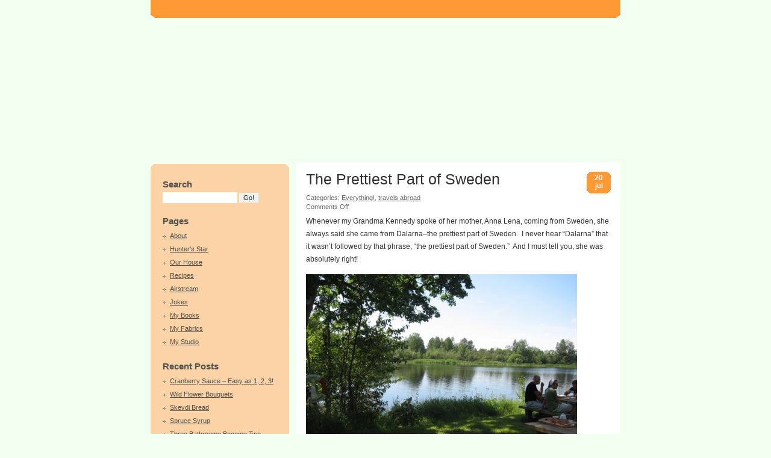

--- FILE ---
content_type: text/html; charset=UTF-8
request_url: https://annalenaland.com/2009/07/20/the-prettiest-part-of-sweden/
body_size: 56704
content:
<!DOCTYPE html PUBLIC "-//W3C//DTD XHTML 1.0 Transitional//EN" "http://www.w3.org/TR/xhtml1/DTD/xhtml1-transitional.dtd"><html xmlns="http://www.w3.org/1999/xhtml" lang="en-US"><head profile="http://gmpg.org/xfn/11"><style>img.lazy{min-height:1px}</style><link href="https://annalenaland.com/wp-content/plugins/w3-total-cache/pub/js/lazyload.min.js" as="script"><meta http-equiv="Content-Type" content="text/html; charset=UTF-8" /><title> &raquo; Blog Archive   &raquo; The Prettiest Part of Sweden</title><meta name="keywords" content="Karen Snyder, anna lena, quilting, 1930's fabric, vintage quilts, wash tub fabrics"><meta name="generator" content="WordPress 6.8.3" /><link rel="stylesheet" href="https://annalenaland.com/wp-content/cache/autoptimize/css/autoptimize_single_73f299c0591e1179875bac28a201b7f1.css" type="text/css" media="screen" /><link rel="alternate" type="application/rss+xml" title=" RSS Feed" href="https://annalenaland.com/feed/" /><link rel="pingback" href="https://annalenaland.com/xmlrpc.php" /><link rel='archives' title='October 2015' href='https://annalenaland.com/2015/10/' /><link rel='archives' title='September 2015' href='https://annalenaland.com/2015/09/' /><link rel='archives' title='August 2015' href='https://annalenaland.com/2015/08/' /><link rel='archives' title='June 2015' href='https://annalenaland.com/2015/06/' /><link rel='archives' title='March 2015' href='https://annalenaland.com/2015/03/' /><link rel='archives' title='January 2015' href='https://annalenaland.com/2015/01/' /><link rel='archives' title='December 2014' href='https://annalenaland.com/2014/12/' /><link rel='archives' title='October 2014' href='https://annalenaland.com/2014/10/' /><link rel='archives' title='September 2014' href='https://annalenaland.com/2014/09/' /><link rel='archives' title='July 2014' href='https://annalenaland.com/2014/07/' /><link rel='archives' title='May 2014' href='https://annalenaland.com/2014/05/' /><link rel='archives' title='April 2014' href='https://annalenaland.com/2014/04/' /><link rel='archives' title='March 2014' href='https://annalenaland.com/2014/03/' /><link rel='archives' title='February 2014' href='https://annalenaland.com/2014/02/' /><link rel='archives' title='December 2013' href='https://annalenaland.com/2013/12/' /><link rel='archives' title='October 2013' href='https://annalenaland.com/2013/10/' /><link rel='archives' title='September 2013' href='https://annalenaland.com/2013/09/' /><link rel='archives' title='August 2013' href='https://annalenaland.com/2013/08/' /><link rel='archives' title='July 2013' href='https://annalenaland.com/2013/07/' /><link rel='archives' title='June 2013' href='https://annalenaland.com/2013/06/' /><link rel='archives' title='May 2013' href='https://annalenaland.com/2013/05/' /><link rel='archives' title='April 2013' href='https://annalenaland.com/2013/04/' /><link rel='archives' title='March 2013' href='https://annalenaland.com/2013/03/' /><link rel='archives' title='February 2013' href='https://annalenaland.com/2013/02/' /><link rel='archives' title='January 2013' href='https://annalenaland.com/2013/01/' /><link rel='archives' title='November 2012' href='https://annalenaland.com/2012/11/' /><link rel='archives' title='September 2012' href='https://annalenaland.com/2012/09/' /><link rel='archives' title='August 2012' href='https://annalenaland.com/2012/08/' /><link rel='archives' title='July 2012' href='https://annalenaland.com/2012/07/' /><link rel='archives' title='June 2012' href='https://annalenaland.com/2012/06/' /><link rel='archives' title='April 2012' href='https://annalenaland.com/2012/04/' /><link rel='archives' title='March 2012' href='https://annalenaland.com/2012/03/' /><link rel='archives' title='February 2012' href='https://annalenaland.com/2012/02/' /><link rel='archives' title='January 2012' href='https://annalenaland.com/2012/01/' /><link rel='archives' title='December 2011' href='https://annalenaland.com/2011/12/' /><link rel='archives' title='November 2011' href='https://annalenaland.com/2011/11/' /><link rel='archives' title='October 2011' href='https://annalenaland.com/2011/10/' /><link rel='archives' title='September 2011' href='https://annalenaland.com/2011/09/' /><link rel='archives' title='August 2011' href='https://annalenaland.com/2011/08/' /><link rel='archives' title='July 2011' href='https://annalenaland.com/2011/07/' /><link rel='archives' title='June 2011' href='https://annalenaland.com/2011/06/' /><link rel='archives' title='May 2011' href='https://annalenaland.com/2011/05/' /><link rel='archives' title='April 2011' href='https://annalenaland.com/2011/04/' /><link rel='archives' title='March 2011' href='https://annalenaland.com/2011/03/' /><link rel='archives' title='February 2011' href='https://annalenaland.com/2011/02/' /><link rel='archives' title='January 2011' href='https://annalenaland.com/2011/01/' /><link rel='archives' title='December 2010' href='https://annalenaland.com/2010/12/' /><link rel='archives' title='November 2010' href='https://annalenaland.com/2010/11/' /><link rel='archives' title='October 2010' href='https://annalenaland.com/2010/10/' /><link rel='archives' title='September 2010' href='https://annalenaland.com/2010/09/' /><link rel='archives' title='August 2010' href='https://annalenaland.com/2010/08/' /><link rel='archives' title='July 2010' href='https://annalenaland.com/2010/07/' /><link rel='archives' title='June 2010' href='https://annalenaland.com/2010/06/' /><link rel='archives' title='May 2010' href='https://annalenaland.com/2010/05/' /><link rel='archives' title='April 2010' href='https://annalenaland.com/2010/04/' /><link rel='archives' title='March 2010' href='https://annalenaland.com/2010/03/' /><link rel='archives' title='February 2010' href='https://annalenaland.com/2010/02/' /><link rel='archives' title='January 2010' href='https://annalenaland.com/2010/01/' /><link rel='archives' title='December 2009' href='https://annalenaland.com/2009/12/' /><link rel='archives' title='November 2009' href='https://annalenaland.com/2009/11/' /><link rel='archives' title='October 2009' href='https://annalenaland.com/2009/10/' /><link rel='archives' title='September 2009' href='https://annalenaland.com/2009/09/' /><link rel='archives' title='August 2009' href='https://annalenaland.com/2009/08/' /><link rel='archives' title='July 2009' href='https://annalenaland.com/2009/07/' /><link rel='archives' title='June 2009' href='https://annalenaland.com/2009/06/' /><link rel='archives' title='May 2009' href='https://annalenaland.com/2009/05/' /><link rel='archives' title='April 2009' href='https://annalenaland.com/2009/04/' /><link rel='archives' title='March 2009' href='https://annalenaland.com/2009/03/' /><link rel='archives' title='February 2009' href='https://annalenaland.com/2009/02/' /><link rel='archives' title='January 2009' href='https://annalenaland.com/2009/01/' /><link rel='archives' title='December 2008' href='https://annalenaland.com/2008/12/' /><link rel='archives' title='November 2008' href='https://annalenaland.com/2008/11/' /><link rel='archives' title='July 2008' href='https://annalenaland.com/2008/07/' /><meta name='robots' content='max-image-preview:large' /><style>img:is([sizes="auto" i], [sizes^="auto," i]) { contain-intrinsic-size: 3000px 1500px }</style><link rel='stylesheet' id='wp-block-library-css' href='https://annalenaland.com/wp-includes/css/dist/block-library/style.min.css?ver=11fd88668d3fe58fa2b92e5752992b8b' type='text/css' media='all' /><style id='classic-theme-styles-inline-css' type='text/css'>/*! This file is auto-generated */
.wp-block-button__link{color:#fff;background-color:#32373c;border-radius:9999px;box-shadow:none;text-decoration:none;padding:calc(.667em + 2px) calc(1.333em + 2px);font-size:1.125em}.wp-block-file__button{background:#32373c;color:#fff;text-decoration:none}</style><style id='global-styles-inline-css' type='text/css'>/*<![CDATA[*/:root{--wp--preset--aspect-ratio--square: 1;--wp--preset--aspect-ratio--4-3: 4/3;--wp--preset--aspect-ratio--3-4: 3/4;--wp--preset--aspect-ratio--3-2: 3/2;--wp--preset--aspect-ratio--2-3: 2/3;--wp--preset--aspect-ratio--16-9: 16/9;--wp--preset--aspect-ratio--9-16: 9/16;--wp--preset--color--black: #000000;--wp--preset--color--cyan-bluish-gray: #abb8c3;--wp--preset--color--white: #ffffff;--wp--preset--color--pale-pink: #f78da7;--wp--preset--color--vivid-red: #cf2e2e;--wp--preset--color--luminous-vivid-orange: #ff6900;--wp--preset--color--luminous-vivid-amber: #fcb900;--wp--preset--color--light-green-cyan: #7bdcb5;--wp--preset--color--vivid-green-cyan: #00d084;--wp--preset--color--pale-cyan-blue: #8ed1fc;--wp--preset--color--vivid-cyan-blue: #0693e3;--wp--preset--color--vivid-purple: #9b51e0;--wp--preset--gradient--vivid-cyan-blue-to-vivid-purple: linear-gradient(135deg,rgba(6,147,227,1) 0%,rgb(155,81,224) 100%);--wp--preset--gradient--light-green-cyan-to-vivid-green-cyan: linear-gradient(135deg,rgb(122,220,180) 0%,rgb(0,208,130) 100%);--wp--preset--gradient--luminous-vivid-amber-to-luminous-vivid-orange: linear-gradient(135deg,rgba(252,185,0,1) 0%,rgba(255,105,0,1) 100%);--wp--preset--gradient--luminous-vivid-orange-to-vivid-red: linear-gradient(135deg,rgba(255,105,0,1) 0%,rgb(207,46,46) 100%);--wp--preset--gradient--very-light-gray-to-cyan-bluish-gray: linear-gradient(135deg,rgb(238,238,238) 0%,rgb(169,184,195) 100%);--wp--preset--gradient--cool-to-warm-spectrum: linear-gradient(135deg,rgb(74,234,220) 0%,rgb(151,120,209) 20%,rgb(207,42,186) 40%,rgb(238,44,130) 60%,rgb(251,105,98) 80%,rgb(254,248,76) 100%);--wp--preset--gradient--blush-light-purple: linear-gradient(135deg,rgb(255,206,236) 0%,rgb(152,150,240) 100%);--wp--preset--gradient--blush-bordeaux: linear-gradient(135deg,rgb(254,205,165) 0%,rgb(254,45,45) 50%,rgb(107,0,62) 100%);--wp--preset--gradient--luminous-dusk: linear-gradient(135deg,rgb(255,203,112) 0%,rgb(199,81,192) 50%,rgb(65,88,208) 100%);--wp--preset--gradient--pale-ocean: linear-gradient(135deg,rgb(255,245,203) 0%,rgb(182,227,212) 50%,rgb(51,167,181) 100%);--wp--preset--gradient--electric-grass: linear-gradient(135deg,rgb(202,248,128) 0%,rgb(113,206,126) 100%);--wp--preset--gradient--midnight: linear-gradient(135deg,rgb(2,3,129) 0%,rgb(40,116,252) 100%);--wp--preset--font-size--small: 13px;--wp--preset--font-size--medium: 20px;--wp--preset--font-size--large: 36px;--wp--preset--font-size--x-large: 42px;--wp--preset--spacing--20: 0.44rem;--wp--preset--spacing--30: 0.67rem;--wp--preset--spacing--40: 1rem;--wp--preset--spacing--50: 1.5rem;--wp--preset--spacing--60: 2.25rem;--wp--preset--spacing--70: 3.38rem;--wp--preset--spacing--80: 5.06rem;--wp--preset--shadow--natural: 6px 6px 9px rgba(0, 0, 0, 0.2);--wp--preset--shadow--deep: 12px 12px 50px rgba(0, 0, 0, 0.4);--wp--preset--shadow--sharp: 6px 6px 0px rgba(0, 0, 0, 0.2);--wp--preset--shadow--outlined: 6px 6px 0px -3px rgba(255, 255, 255, 1), 6px 6px rgba(0, 0, 0, 1);--wp--preset--shadow--crisp: 6px 6px 0px rgba(0, 0, 0, 1);}:where(.is-layout-flex){gap: 0.5em;}:where(.is-layout-grid){gap: 0.5em;}body .is-layout-flex{display: flex;}.is-layout-flex{flex-wrap: wrap;align-items: center;}.is-layout-flex > :is(*, div){margin: 0;}body .is-layout-grid{display: grid;}.is-layout-grid > :is(*, div){margin: 0;}:where(.wp-block-columns.is-layout-flex){gap: 2em;}:where(.wp-block-columns.is-layout-grid){gap: 2em;}:where(.wp-block-post-template.is-layout-flex){gap: 1.25em;}:where(.wp-block-post-template.is-layout-grid){gap: 1.25em;}.has-black-color{color: var(--wp--preset--color--black) !important;}.has-cyan-bluish-gray-color{color: var(--wp--preset--color--cyan-bluish-gray) !important;}.has-white-color{color: var(--wp--preset--color--white) !important;}.has-pale-pink-color{color: var(--wp--preset--color--pale-pink) !important;}.has-vivid-red-color{color: var(--wp--preset--color--vivid-red) !important;}.has-luminous-vivid-orange-color{color: var(--wp--preset--color--luminous-vivid-orange) !important;}.has-luminous-vivid-amber-color{color: var(--wp--preset--color--luminous-vivid-amber) !important;}.has-light-green-cyan-color{color: var(--wp--preset--color--light-green-cyan) !important;}.has-vivid-green-cyan-color{color: var(--wp--preset--color--vivid-green-cyan) !important;}.has-pale-cyan-blue-color{color: var(--wp--preset--color--pale-cyan-blue) !important;}.has-vivid-cyan-blue-color{color: var(--wp--preset--color--vivid-cyan-blue) !important;}.has-vivid-purple-color{color: var(--wp--preset--color--vivid-purple) !important;}.has-black-background-color{background-color: var(--wp--preset--color--black) !important;}.has-cyan-bluish-gray-background-color{background-color: var(--wp--preset--color--cyan-bluish-gray) !important;}.has-white-background-color{background-color: var(--wp--preset--color--white) !important;}.has-pale-pink-background-color{background-color: var(--wp--preset--color--pale-pink) !important;}.has-vivid-red-background-color{background-color: var(--wp--preset--color--vivid-red) !important;}.has-luminous-vivid-orange-background-color{background-color: var(--wp--preset--color--luminous-vivid-orange) !important;}.has-luminous-vivid-amber-background-color{background-color: var(--wp--preset--color--luminous-vivid-amber) !important;}.has-light-green-cyan-background-color{background-color: var(--wp--preset--color--light-green-cyan) !important;}.has-vivid-green-cyan-background-color{background-color: var(--wp--preset--color--vivid-green-cyan) !important;}.has-pale-cyan-blue-background-color{background-color: var(--wp--preset--color--pale-cyan-blue) !important;}.has-vivid-cyan-blue-background-color{background-color: var(--wp--preset--color--vivid-cyan-blue) !important;}.has-vivid-purple-background-color{background-color: var(--wp--preset--color--vivid-purple) !important;}.has-black-border-color{border-color: var(--wp--preset--color--black) !important;}.has-cyan-bluish-gray-border-color{border-color: var(--wp--preset--color--cyan-bluish-gray) !important;}.has-white-border-color{border-color: var(--wp--preset--color--white) !important;}.has-pale-pink-border-color{border-color: var(--wp--preset--color--pale-pink) !important;}.has-vivid-red-border-color{border-color: var(--wp--preset--color--vivid-red) !important;}.has-luminous-vivid-orange-border-color{border-color: var(--wp--preset--color--luminous-vivid-orange) !important;}.has-luminous-vivid-amber-border-color{border-color: var(--wp--preset--color--luminous-vivid-amber) !important;}.has-light-green-cyan-border-color{border-color: var(--wp--preset--color--light-green-cyan) !important;}.has-vivid-green-cyan-border-color{border-color: var(--wp--preset--color--vivid-green-cyan) !important;}.has-pale-cyan-blue-border-color{border-color: var(--wp--preset--color--pale-cyan-blue) !important;}.has-vivid-cyan-blue-border-color{border-color: var(--wp--preset--color--vivid-cyan-blue) !important;}.has-vivid-purple-border-color{border-color: var(--wp--preset--color--vivid-purple) !important;}.has-vivid-cyan-blue-to-vivid-purple-gradient-background{background: var(--wp--preset--gradient--vivid-cyan-blue-to-vivid-purple) !important;}.has-light-green-cyan-to-vivid-green-cyan-gradient-background{background: var(--wp--preset--gradient--light-green-cyan-to-vivid-green-cyan) !important;}.has-luminous-vivid-amber-to-luminous-vivid-orange-gradient-background{background: var(--wp--preset--gradient--luminous-vivid-amber-to-luminous-vivid-orange) !important;}.has-luminous-vivid-orange-to-vivid-red-gradient-background{background: var(--wp--preset--gradient--luminous-vivid-orange-to-vivid-red) !important;}.has-very-light-gray-to-cyan-bluish-gray-gradient-background{background: var(--wp--preset--gradient--very-light-gray-to-cyan-bluish-gray) !important;}.has-cool-to-warm-spectrum-gradient-background{background: var(--wp--preset--gradient--cool-to-warm-spectrum) !important;}.has-blush-light-purple-gradient-background{background: var(--wp--preset--gradient--blush-light-purple) !important;}.has-blush-bordeaux-gradient-background{background: var(--wp--preset--gradient--blush-bordeaux) !important;}.has-luminous-dusk-gradient-background{background: var(--wp--preset--gradient--luminous-dusk) !important;}.has-pale-ocean-gradient-background{background: var(--wp--preset--gradient--pale-ocean) !important;}.has-electric-grass-gradient-background{background: var(--wp--preset--gradient--electric-grass) !important;}.has-midnight-gradient-background{background: var(--wp--preset--gradient--midnight) !important;}.has-small-font-size{font-size: var(--wp--preset--font-size--small) !important;}.has-medium-font-size{font-size: var(--wp--preset--font-size--medium) !important;}.has-large-font-size{font-size: var(--wp--preset--font-size--large) !important;}.has-x-large-font-size{font-size: var(--wp--preset--font-size--x-large) !important;}
:where(.wp-block-post-template.is-layout-flex){gap: 1.25em;}:where(.wp-block-post-template.is-layout-grid){gap: 1.25em;}
:where(.wp-block-columns.is-layout-flex){gap: 2em;}:where(.wp-block-columns.is-layout-grid){gap: 2em;}
:root :where(.wp-block-pullquote){font-size: 1.5em;line-height: 1.6;}/*]]>*/</style> <script defer type="text/javascript" src="https://ajax.googleapis.com/ajax/libs/prototype/1.7.1.0/prototype.js?ver=1.7.1" id="prototype-js"></script> <script defer type="text/javascript" src="https://ajax.googleapis.com/ajax/libs/scriptaculous/1.9.0/scriptaculous.js?ver=1.9.0" id="scriptaculous-root-js"></script> <script defer type="text/javascript" src="https://ajax.googleapis.com/ajax/libs/scriptaculous/1.9.0/effects.js?ver=1.9.0" id="scriptaculous-effects-js"></script> <script defer type="text/javascript" src="https://annalenaland.com/wp-content/cache/autoptimize/js/autoptimize_single_579feea273215b87c3fc4e6a1c37669f.js?ver=1.8" id="lightbox-js"></script> <script defer type="text/javascript" src="https://annalenaland.com/wp-includes/js/jquery/jquery.min.js?ver=3.7.1" id="jquery-core-js"></script> <script defer type="text/javascript" src="https://annalenaland.com/wp-includes/js/jquery/jquery-migrate.min.js?ver=3.4.1" id="jquery-migrate-js"></script> <link rel="https://api.w.org/" href="https://annalenaland.com/wp-json/" /><link rel="alternate" title="JSON" type="application/json" href="https://annalenaland.com/wp-json/wp/v2/posts/11580" /><link rel="canonical" href="https://annalenaland.com/2009/07/20/the-prettiest-part-of-sweden/" /><link rel="alternate" title="oEmbed (JSON)" type="application/json+oembed" href="https://annalenaland.com/wp-json/oembed/1.0/embed?url=https%3A%2F%2Fannalenaland.com%2F2009%2F07%2F20%2Fthe-prettiest-part-of-sweden%2F" /><link rel="alternate" title="oEmbed (XML)" type="text/xml+oembed" href="https://annalenaland.com/wp-json/oembed/1.0/embed?url=https%3A%2F%2Fannalenaland.com%2F2009%2F07%2F20%2Fthe-prettiest-part-of-sweden%2F&#038;format=xml" />  <script type="text/javascript">/*<![CDATA[*///
    document.write('<link rel="stylesheet" href="https://annalenaland.com/wp-content/plugins/lightbox-2/Themes/Black/lightbox.css" type="text/css" media="screen" />');
    ///*]]>*/</script> <style type="text/css">.broken_link, a.broken_link {
	text-decoration: line-through;
}</style><!--[if IE ]><link type="text/css" rel="stylesheet" media="screen" href="https://annalenaland.com/wp-content/themes/annalena/ie.css" /> <![endif]--></head><body data-rsssl=1><div id="root"><div id="nav-search"><div id="nav"><ul></ul></div></div><div id="sidebar"> <span class="header"></span><div class="content"><div class="transparent"></div><div class="text"><div class="box"><h3>Search</h3><form method="get" action="https://annalenaland.com/"> <input type="text" value="" name="s" class="text" /> <input type="submit" id="search-submit" class="button" value="Go!" /></form></div><div class="box"><h3>Pages</h3><ul><li class="page_item page-item-2"><a href="https://annalenaland.com/about/">About</a></li><li class="page_item page-item-3493"><a href="https://annalenaland.com/hunters-star/">Hunter&#8217;s Star</a></li><li class="page_item page-item-3884"><a href="https://annalenaland.com/our-house/">Our House</a></li><li class="page_item page-item-436"><a href="https://annalenaland.com/recipes/">Recipes</a></li><li class="page_item page-item-79"><a href="https://annalenaland.com/airstread/">Airstream</a></li><li class="page_item page-item-12"><a href="https://annalenaland.com/jokes/">Jokes</a></li><li class="page_item page-item-8"><a href="https://annalenaland.com/my-books/">My Books</a></li><li class="page_item page-item-10"><a href="https://annalenaland.com/my-fabrics/">My Fabrics</a></li><li class="page_item page-item-14"><a href="https://annalenaland.com/my-studio/">My Studio</a></li></ul></div><div class="box"><h3>Recent Posts</h3><ul><li> <a href="https://annalenaland.com/2015/10/31/cranberry-sauce-easy-as-1-2-3/">Cranberry Sauce &#8211; Easy as 1, 2, 3!</a></li><li> <a href="https://annalenaland.com/2015/09/10/wild-flower-bouquets/">Wild Flower Bouquets</a></li><li> <a href="https://annalenaland.com/2015/08/28/skevdi-bread/">Skevdi Bread</a></li><li> <a href="https://annalenaland.com/2015/06/16/spruce-syrup/">Spruce Syrup</a></li><li> <a href="https://annalenaland.com/2015/03/14/three-bathrooms-become-two/">Three Bathrooms Become Two</a></li></ul></div><div class="box"><h3>Archives</h3><ul><li><a href='https://annalenaland.com/2015/10/'>October 2015</a></li><li><a href='https://annalenaland.com/2015/09/'>September 2015</a></li><li><a href='https://annalenaland.com/2015/08/'>August 2015</a></li><li><a href='https://annalenaland.com/2015/06/'>June 2015</a></li><li><a href='https://annalenaland.com/2015/03/'>March 2015</a></li><li><a href='https://annalenaland.com/2015/01/'>January 2015</a></li><li><a href='https://annalenaland.com/2014/12/'>December 2014</a></li><li><a href='https://annalenaland.com/2014/10/'>October 2014</a></li><li><a href='https://annalenaland.com/2014/09/'>September 2014</a></li><li><a href='https://annalenaland.com/2014/07/'>July 2014</a></li><li><a href='https://annalenaland.com/2014/05/'>May 2014</a></li><li><a href='https://annalenaland.com/2014/04/'>April 2014</a></li><li><a href='https://annalenaland.com/2014/03/'>March 2014</a></li><li><a href='https://annalenaland.com/2014/02/'>February 2014</a></li><li><a href='https://annalenaland.com/2013/12/'>December 2013</a></li><li><a href='https://annalenaland.com/2013/10/'>October 2013</a></li><li><a href='https://annalenaland.com/2013/09/'>September 2013</a></li><li><a href='https://annalenaland.com/2013/08/'>August 2013</a></li><li><a href='https://annalenaland.com/2013/07/'>July 2013</a></li><li><a href='https://annalenaland.com/2013/06/'>June 2013</a></li><li><a href='https://annalenaland.com/2013/05/'>May 2013</a></li><li><a href='https://annalenaland.com/2013/04/'>April 2013</a></li><li><a href='https://annalenaland.com/2013/03/'>March 2013</a></li><li><a href='https://annalenaland.com/2013/02/'>February 2013</a></li><li><a href='https://annalenaland.com/2013/01/'>January 2013</a></li><li><a href='https://annalenaland.com/2012/11/'>November 2012</a></li><li><a href='https://annalenaland.com/2012/09/'>September 2012</a></li><li><a href='https://annalenaland.com/2012/08/'>August 2012</a></li><li><a href='https://annalenaland.com/2012/07/'>July 2012</a></li><li><a href='https://annalenaland.com/2012/06/'>June 2012</a></li><li><a href='https://annalenaland.com/2012/04/'>April 2012</a></li><li><a href='https://annalenaland.com/2012/03/'>March 2012</a></li><li><a href='https://annalenaland.com/2012/02/'>February 2012</a></li><li><a href='https://annalenaland.com/2012/01/'>January 2012</a></li><li><a href='https://annalenaland.com/2011/12/'>December 2011</a></li><li><a href='https://annalenaland.com/2011/11/'>November 2011</a></li><li><a href='https://annalenaland.com/2011/10/'>October 2011</a></li><li><a href='https://annalenaland.com/2011/09/'>September 2011</a></li><li><a href='https://annalenaland.com/2011/08/'>August 2011</a></li><li><a href='https://annalenaland.com/2011/07/'>July 2011</a></li><li><a href='https://annalenaland.com/2011/06/'>June 2011</a></li><li><a href='https://annalenaland.com/2011/05/'>May 2011</a></li><li><a href='https://annalenaland.com/2011/04/'>April 2011</a></li><li><a href='https://annalenaland.com/2011/03/'>March 2011</a></li><li><a href='https://annalenaland.com/2011/02/'>February 2011</a></li><li><a href='https://annalenaland.com/2011/01/'>January 2011</a></li><li><a href='https://annalenaland.com/2010/12/'>December 2010</a></li><li><a href='https://annalenaland.com/2010/11/'>November 2010</a></li><li><a href='https://annalenaland.com/2010/10/'>October 2010</a></li><li><a href='https://annalenaland.com/2010/09/'>September 2010</a></li><li><a href='https://annalenaland.com/2010/08/'>August 2010</a></li><li><a href='https://annalenaland.com/2010/07/'>July 2010</a></li><li><a href='https://annalenaland.com/2010/06/'>June 2010</a></li><li><a href='https://annalenaland.com/2010/05/'>May 2010</a></li><li><a href='https://annalenaland.com/2010/04/'>April 2010</a></li><li><a href='https://annalenaland.com/2010/03/'>March 2010</a></li><li><a href='https://annalenaland.com/2010/02/'>February 2010</a></li><li><a href='https://annalenaland.com/2010/01/'>January 2010</a></li><li><a href='https://annalenaland.com/2009/12/'>December 2009</a></li><li><a href='https://annalenaland.com/2009/11/'>November 2009</a></li><li><a href='https://annalenaland.com/2009/10/'>October 2009</a></li><li><a href='https://annalenaland.com/2009/09/'>September 2009</a></li><li><a href='https://annalenaland.com/2009/08/'>August 2009</a></li><li><a href='https://annalenaland.com/2009/07/'>July 2009</a></li><li><a href='https://annalenaland.com/2009/06/'>June 2009</a></li><li><a href='https://annalenaland.com/2009/05/'>May 2009</a></li><li><a href='https://annalenaland.com/2009/04/'>April 2009</a></li><li><a href='https://annalenaland.com/2009/03/'>March 2009</a></li><li><a href='https://annalenaland.com/2009/02/'>February 2009</a></li><li><a href='https://annalenaland.com/2009/01/'>January 2009</a></li><li><a href='https://annalenaland.com/2008/12/'>December 2008</a></li><li><a href='https://annalenaland.com/2008/11/'>November 2008</a></li><li><a href='https://annalenaland.com/2008/07/'>July 2008</a></li></ul></div><div class="box"><h3>Categories</h3><ul><li class="cat-item cat-item-5"><a href="https://annalenaland.com/category/brilliant-ideas/">brilliant ideas</a></li><li class="cat-item cat-item-1"><a href="https://annalenaland.com/category/everything/">Everything!</a></li><li class="cat-item cat-item-22"><a href="https://annalenaland.com/category/fabric-design/">fabric design</a></li><li class="cat-item cat-item-4"><a href="https://annalenaland.com/category/musings/">musings</a></li><li class="cat-item cat-item-3"><a href="https://annalenaland.com/category/quilting/">quilting</a></li><li class="cat-item cat-item-15"><a href="https://annalenaland.com/category/travels-abroad/">travels abroad</a></li><li class="cat-item cat-item-14"><a href="https://annalenaland.com/category/travels-here/">travels here</a></li></ul></div><div class="box"><h3>Tags</h3><div class="tags"> <a href="https://annalenaland.com/tag/1930s-fabric/" class="tag-cloud-link tag-link-35 tag-link-position-1" style="font-size: 17.860869565217pt;" aria-label="1930&#039;s fabric (25 items)">1930&#039;s fabric</a> <a href="https://annalenaland.com/tag/airstream/" class="tag-cloud-link tag-link-48 tag-link-position-2" style="font-size: 13.35652173913pt;" aria-label="Airstream (10 items)">Airstream</a> <a href="https://annalenaland.com/tag/antiquing/" class="tag-cloud-link tag-link-61 tag-link-position-3" style="font-size: 12.260869565217pt;" aria-label="Antiquing (8 items)">Antiquing</a> <a href="https://annalenaland.com/tag/aprons/" class="tag-cloud-link tag-link-30 tag-link-position-4" style="font-size: 11.652173913043pt;" aria-label="aprons (7 items)">aprons</a> <a href="https://annalenaland.com/tag/a-quilt-block-a-day/" class="tag-cloud-link tag-link-82 tag-link-position-5" style="font-size: 12.260869565217pt;" aria-label="A Quilt Block A Day (8 items)">A Quilt Block A Day</a> <a href="https://annalenaland.com/tag/bob/" class="tag-cloud-link tag-link-24 tag-link-position-6" style="font-size: 11.652173913043pt;" aria-label="Bob (7 items)">Bob</a> <a href="https://annalenaland.com/tag/books/" class="tag-cloud-link tag-link-46 tag-link-position-7" style="font-size: 9.2173913043478pt;" aria-label="books (4 items)">books</a> <a href="https://annalenaland.com/tag/christmas-morning/" class="tag-cloud-link tag-link-89 tag-link-position-8" style="font-size: 12.260869565217pt;" aria-label="Christmas Morning (8 items)">Christmas Morning</a> <a href="https://annalenaland.com/tag/cranberries/" class="tag-cloud-link tag-link-20 tag-link-position-9" style="font-size: 12.869565217391pt;" aria-label="cranberries (9 items)">cranberries</a> <a href="https://annalenaland.com/tag/design/" class="tag-cloud-link tag-link-29 tag-link-position-10" style="font-size: 19.44347826087pt;" aria-label="design (34 items)">design</a> <a href="https://annalenaland.com/tag/dishes/" class="tag-cloud-link tag-link-19 tag-link-position-11" style="font-size: 8pt;" aria-label="dishes (3 items)">dishes</a> <a href="https://annalenaland.com/tag/elna/" class="tag-cloud-link tag-link-28 tag-link-position-12" style="font-size: 10.191304347826pt;" aria-label="Elna (5 items)">Elna</a> <a href="https://annalenaland.com/tag/entertaining/" class="tag-cloud-link tag-link-80 tag-link-position-13" style="font-size: 9.2173913043478pt;" aria-label="Entertaining (4 items)">Entertaining</a> <a href="https://annalenaland.com/tag/fabric/" class="tag-cloud-link tag-link-27 tag-link-position-14" style="font-size: 14.208695652174pt;" aria-label="fabric (12 items)">fabric</a> <a href="https://annalenaland.com/tag/family/" class="tag-cloud-link tag-link-33 tag-link-position-15" style="font-size: 20.782608695652pt;" aria-label="family (44 items)">family</a> <a href="https://annalenaland.com/tag/free-pattern/" class="tag-cloud-link tag-link-36 tag-link-position-16" style="font-size: 11.04347826087pt;" aria-label="free pattern (6 items)">free pattern</a> <a href="https://annalenaland.com/tag/friends/" class="tag-cloud-link tag-link-34 tag-link-position-17" style="font-size: 17.860869565217pt;" aria-label="friends (25 items)">friends</a> <a href="https://annalenaland.com/tag/gardening/" class="tag-cloud-link tag-link-39 tag-link-position-18" style="font-size: 11.652173913043pt;" aria-label="gardening (7 items)">gardening</a> <a href="https://annalenaland.com/tag/give-away/" class="tag-cloud-link tag-link-47 tag-link-position-19" style="font-size: 14.208695652174pt;" aria-label="give away (12 items)">give away</a> <a href="https://annalenaland.com/tag/guild/" class="tag-cloud-link tag-link-71 tag-link-position-20" style="font-size: 10.191304347826pt;" aria-label="Guild (5 items)">Guild</a> <a href="https://annalenaland.com/tag/holiday/" class="tag-cloud-link tag-link-21 tag-link-position-21" style="font-size: 17.495652173913pt;" aria-label="holiday (23 items)">holiday</a> <a href="https://annalenaland.com/tag/long-beach/" class="tag-cloud-link tag-link-50 tag-link-position-22" style="font-size: 11.04347826087pt;" aria-label="Long Beach (6 items)">Long Beach</a> <a href="https://annalenaland.com/tag/machine-quilting/" class="tag-cloud-link tag-link-43 tag-link-position-23" style="font-size: 10.191304347826pt;" aria-label="machine quilting (5 items)">machine quilting</a> <a href="https://annalenaland.com/tag/montana/" class="tag-cloud-link tag-link-64 tag-link-position-24" style="font-size: 8pt;" aria-label="Montana (3 items)">Montana</a> <a href="https://annalenaland.com/tag/national-parks/" class="tag-cloud-link tag-link-73 tag-link-position-25" style="font-size: 12.260869565217pt;" aria-label="National Parks (8 items)">National Parks</a> <a href="https://annalenaland.com/tag/nine-patch-project/" class="tag-cloud-link tag-link-60 tag-link-position-26" style="font-size: 11.04347826087pt;" aria-label="Nine-Patch Project (6 items)">Nine-Patch Project</a> <a href="https://annalenaland.com/tag/nasdrakten/" class="tag-cloud-link tag-link-87 tag-link-position-27" style="font-size: 8pt;" aria-label="Nåsdräkten (3 items)">Nåsdräkten</a> <a href="https://annalenaland.com/tag/orange/" class="tag-cloud-link tag-link-11 tag-link-position-28" style="font-size: 11.04347826087pt;" aria-label="orange (6 items)">orange</a> <a href="https://annalenaland.com/tag/organizing/" class="tag-cloud-link tag-link-55 tag-link-position-29" style="font-size: 8pt;" aria-label="Organizing (3 items)">Organizing</a> <a href="https://annalenaland.com/tag/quilt-market/" class="tag-cloud-link tag-link-66 tag-link-position-30" style="font-size: 11.652173913043pt;" aria-label="Quilt Market (7 items)">Quilt Market</a> <a href="https://annalenaland.com/tag/quilt-shop/" class="tag-cloud-link tag-link-23 tag-link-position-31" style="font-size: 11.04347826087pt;" aria-label="quilt shop (6 items)">quilt shop</a> <a href="https://annalenaland.com/tag/quilt-shows/" class="tag-cloud-link tag-link-51 tag-link-position-32" style="font-size: 20.173913043478pt;" aria-label="quilt shows (39 items)">quilt shows</a> <a href="https://annalenaland.com/tag/recipes/" class="tag-cloud-link tag-link-31 tag-link-position-33" style="font-size: 15.060869565217pt;" aria-label="recipes (14 items)">recipes</a> <a href="https://annalenaland.com/tag/redwork/" class="tag-cloud-link tag-link-40 tag-link-position-34" style="font-size: 18.104347826087pt;" aria-label="Redwork (26 items)">Redwork</a> <a href="https://annalenaland.com/tag/retreat/" class="tag-cloud-link tag-link-53 tag-link-position-35" style="font-size: 17.860869565217pt;" aria-label="Retreat (25 items)">Retreat</a> <a href="https://annalenaland.com/tag/seven-kinds-of-cookies/" class="tag-cloud-link tag-link-95 tag-link-position-36" style="font-size: 9.2173913043478pt;" aria-label="Seven Kinds Of Cookies (4 items)">Seven Kinds Of Cookies</a> <a href="https://annalenaland.com/tag/signs/" class="tag-cloud-link tag-link-52 tag-link-position-37" style="font-size: 8pt;" aria-label="signs (3 items)">signs</a> <a href="https://annalenaland.com/tag/studio/" class="tag-cloud-link tag-link-32 tag-link-position-38" style="font-size: 10.191304347826pt;" aria-label="studio (5 items)">studio</a> <a href="https://annalenaland.com/tag/sweden/" class="tag-cloud-link tag-link-10 tag-link-position-39" style="font-size: 22pt;" aria-label="sweden (55 items)">sweden</a> <a href="https://annalenaland.com/tag/swedish-cabin/" class="tag-cloud-link tag-link-54 tag-link-position-40" style="font-size: 11.04347826087pt;" aria-label="Swedish cabin (6 items)">Swedish cabin</a> <a href="https://annalenaland.com/tag/swedish-house/" class="tag-cloud-link tag-link-93 tag-link-position-41" style="font-size: 15.304347826087pt;" aria-label="Swedish House (15 items)">Swedish House</a> <a href="https://annalenaland.com/tag/table-settings/" class="tag-cloud-link tag-link-18 tag-link-position-42" style="font-size: 11.04347826087pt;" aria-label="table settings (6 items)">table settings</a> <a href="https://annalenaland.com/tag/tea/" class="tag-cloud-link tag-link-44 tag-link-position-43" style="font-size: 10.191304347826pt;" aria-label="tea (5 items)">tea</a> <a href="https://annalenaland.com/tag/tutorial/" class="tag-cloud-link tag-link-45 tag-link-position-44" style="font-size: 17.008695652174pt;" aria-label="tutorial (21 items)">tutorial</a> <a href="https://annalenaland.com/tag/vintage-quilts/" class="tag-cloud-link tag-link-56 tag-link-position-45" style="font-size: 16.521739130435pt;" aria-label="vintage quilts (19 items)">vintage quilts</a></div></div></div></div> <span class="footer"></span></div><div id="main"><div id="header"><div class="search"></div><h1><a href="https://annalenaland.com"></a></h1><div class="description"></div></div><div id="content"><ul><li class="post" id="post-11580"><div class="title"><h2><a href="https://annalenaland.com/2009/07/20/the-prettiest-part-of-sweden/" rel="bookmark" title="Permanent Link to The Prettiest Part of Sweden">The Prettiest Part of Sweden</a></h2></div> <span class="date">20<span>Jul</span></span><div class="postdata"> <span class="categories">Categories: <a href="https://annalenaland.com/category/everything/" rel="category tag">Everything!</a>, <a href="https://annalenaland.com/category/travels-abroad/" rel="category tag">travels abroad</a></span> <span class="comments"><span>Comments Off<span class="screen-reader-text"> on The Prettiest Part of Sweden</span></span></span></div><div class="entry"><p>Whenever my Grandma Kennedy spoke of her mother, Anna Lena, coming from Sweden, she always said she came from Dalarna&ndash;the prettiest part of Sweden. &nbsp;I never hear &ldquo;Dalarna&rdquo; that it wasn&rsquo;t followed by that phrase, &ldquo;the prettiest part of Sweden.&rdquo; &nbsp;And I must tell you, she was absolutely right!</p><p><a href="https://annalenaland.com/wp-content/uploads/2009/07/library-46121.jpg" rel="lightbox[1002]"><img fetchpriority="high" decoding="async" class="alignnone size-medium wp-image-1004 lazy" title="library-46121" src="data:image/svg+xml,%3Csvg%20xmlns='http://www.w3.org/2000/svg'%20viewBox='0%200%20450%20337'%3E%3C/svg%3E" data-src="https://annalenaland.com/wp-content/uploads/2009/07/library-46121-450x337.jpg" alt="library-46121" width="450" height="337" data-srcset="https://annalenaland.com/wp-content/uploads/2009/07/library-46121-450x337.jpg 450w, https://annalenaland.com/wp-content/uploads/2009/07/library-46121.jpg 602w" data-sizes="(max-width: 450px) 100vw, 450px" /></a></p><p>It&rsquo;s the part of Sweden that is known for it&rsquo;s red houses&ndash;the paint is a byproduct of the copper mining that has gone on there since Viking times.</p><p><a href="https://annalenaland.com/wp-content/uploads/2009/07/library-4608.jpg" rel="lightbox[1002]"><noscript><img decoding="async" class="alignnone size-medium wp-image-1005 lazy" title="library-4608" src="data:image/svg+xml,%3Csvg%20xmlns='http://www.w3.org/2000/svg'%20viewBox='0%200%20450%20337'%3E%3C/svg%3E" data-src="https://annalenaland.com/wp-content/uploads/2009/07/library-4608-450x337.jpg" alt="library-4608" width="450" height="337" data-srcset="https://annalenaland.com/wp-content/uploads/2009/07/library-4608-450x337.jpg 450w, https://annalenaland.com/wp-content/uploads/2009/07/library-4608.jpg 602w" data-sizes="(max-width: 450px) 100vw, 450px" /></noscript><img decoding="async" class="lazyload alignnone size-medium wp-image-1005" title="library-4608" src='data:image/svg+xml,%3Csvg%20xmlns=%22http://www.w3.org/2000/svg%22%20viewBox=%220%200%20450%20337%22%3E%3C/svg%3E' data-src="https://annalenaland.com/wp-content/uploads/2009/07/library-4608-450x337.jpg" alt="library-4608" width="450" height="337" data-srcset="https://annalenaland.com/wp-content/uploads/2009/07/library-4608-450x337.jpg 450w, https://annalenaland.com/wp-content/uploads/2009/07/library-4608.jpg 602w" data-sizes="(max-width: 450px) 100vw, 450px" /></a></p><p>It&rsquo;s where they make the Dala horses.</p><p><a href="https://annalenaland.com/wp-content/uploads/2009/07/sweden-2008-0813.jpg" rel="lightbox[1002]"><noscript><img decoding="async" class="alignnone size-medium wp-image-1007 lazy" title="sweden-2008-0813" src="data:image/svg+xml,%3Csvg%20xmlns='http://www.w3.org/2000/svg'%20viewBox='0%200%20450%20299'%3E%3C/svg%3E" data-src="https://annalenaland.com/wp-content/uploads/2009/07/sweden-2008-0813-450x299.jpg" alt="sweden-2008-0813" width="450" height="299" data-srcset="https://annalenaland.com/wp-content/uploads/2009/07/sweden-2008-0813-450x299.jpg 450w, https://annalenaland.com/wp-content/uploads/2009/07/sweden-2008-0813.jpg 602w" data-sizes="(max-width: 450px) 100vw, 450px" /></noscript><img decoding="async" class="lazyload alignnone size-medium wp-image-1007" title="sweden-2008-0813" src='data:image/svg+xml,%3Csvg%20xmlns=%22http://www.w3.org/2000/svg%22%20viewBox=%220%200%20450%20299%22%3E%3C/svg%3E' data-src="https://annalenaland.com/wp-content/uploads/2009/07/sweden-2008-0813-450x299.jpg" alt="sweden-2008-0813" width="450" height="299" data-srcset="https://annalenaland.com/wp-content/uploads/2009/07/sweden-2008-0813-450x299.jpg 450w, https://annalenaland.com/wp-content/uploads/2009/07/sweden-2008-0813.jpg 602w" data-sizes="(max-width: 450px) 100vw, 450px" /></a></p><p>Including this one&ndash;the world&rsquo;s largest!</p><p><a href="https://annalenaland.com/wp-content/uploads/2009/07/sweden-2008-0719.jpg" rel="lightbox[1002]"><noscript><img decoding="async" class="alignnone size-medium wp-image-1006 lazy" title="sweden-2008-0719" src="data:image/svg+xml,%3Csvg%20xmlns='http://www.w3.org/2000/svg'%20viewBox='0%200%20450%20299'%3E%3C/svg%3E" data-src="https://annalenaland.com/wp-content/uploads/2009/07/sweden-2008-0719-450x299.jpg" alt="sweden-2008-0719" width="450" height="299" data-srcset="https://annalenaland.com/wp-content/uploads/2009/07/sweden-2008-0719-450x299.jpg 450w, https://annalenaland.com/wp-content/uploads/2009/07/sweden-2008-0719.jpg 602w" data-sizes="(max-width: 450px) 100vw, 450px" /></noscript><img decoding="async" class="lazyload alignnone size-medium wp-image-1006" title="sweden-2008-0719" src='data:image/svg+xml,%3Csvg%20xmlns=%22http://www.w3.org/2000/svg%22%20viewBox=%220%200%20450%20299%22%3E%3C/svg%3E' data-src="https://annalenaland.com/wp-content/uploads/2009/07/sweden-2008-0719-450x299.jpg" alt="sweden-2008-0719" width="450" height="299" data-srcset="https://annalenaland.com/wp-content/uploads/2009/07/sweden-2008-0719-450x299.jpg 450w, https://annalenaland.com/wp-content/uploads/2009/07/sweden-2008-0719.jpg 602w" data-sizes="(max-width: 450px) 100vw, 450px" /></a></p><p>And where lupine grows abundantly wild along the roadsides.</p><p><a href="https://annalenaland.com/wp-content/uploads/2009/07/library-4939.jpg" rel="lightbox[1002]"><noscript><img decoding="async" class="alignnone size-medium wp-image-1008 lazy" title="library-4939" src="data:image/svg+xml,%3Csvg%20xmlns='http://www.w3.org/2000/svg'%20viewBox='0%200%20337%20450'%3E%3C/svg%3E" data-src="https://annalenaland.com/wp-content/uploads/2009/07/library-4939-337x450.jpg" alt="library-4939" width="337" height="450" data-srcset="https://annalenaland.com/wp-content/uploads/2009/07/library-4939-337x450.jpg 337w, https://annalenaland.com/wp-content/uploads/2009/07/library-4939.jpg 602w" data-sizes="(max-width: 337px) 100vw, 337px" /></noscript><img decoding="async" class="lazyload alignnone size-medium wp-image-1008" title="library-4939" src='data:image/svg+xml,%3Csvg%20xmlns=%22http://www.w3.org/2000/svg%22%20viewBox=%220%200%20337%20450%22%3E%3C/svg%3E' data-src="https://annalenaland.com/wp-content/uploads/2009/07/library-4939-337x450.jpg" alt="library-4939" width="337" height="450" data-srcset="https://annalenaland.com/wp-content/uploads/2009/07/library-4939-337x450.jpg 337w, https://annalenaland.com/wp-content/uploads/2009/07/library-4939.jpg 602w" data-sizes="(max-width: 337px) 100vw, 337px" /></a></p><p>It&rsquo;s the place where people still wear their folk costumes for special occasions.</p><p><a href="https://annalenaland.com/wp-content/uploads/2009/07/sweden-2008-1019.jpg" rel="lightbox[1002]"><noscript><img decoding="async" class="alignnone size-medium wp-image-1009 lazy" title="sweden-2008-1019" src="data:image/svg+xml,%3Csvg%20xmlns='http://www.w3.org/2000/svg'%20viewBox='0%200%20300%20450'%3E%3C/svg%3E" data-src="https://annalenaland.com/wp-content/uploads/2009/07/sweden-2008-1019-300x450.jpg" alt="sweden-2008-1019" width="300" height="450" data-srcset="https://annalenaland.com/wp-content/uploads/2009/07/sweden-2008-1019-300x450.jpg 300w, https://annalenaland.com/wp-content/uploads/2009/07/sweden-2008-1019.jpg 602w" data-sizes="(max-width: 300px) 100vw, 300px" /></noscript><img decoding="async" class="lazyload alignnone size-medium wp-image-1009" title="sweden-2008-1019" src='data:image/svg+xml,%3Csvg%20xmlns=%22http://www.w3.org/2000/svg%22%20viewBox=%220%200%20300%20450%22%3E%3C/svg%3E' data-src="https://annalenaland.com/wp-content/uploads/2009/07/sweden-2008-1019-300x450.jpg" alt="sweden-2008-1019" width="300" height="450" data-srcset="https://annalenaland.com/wp-content/uploads/2009/07/sweden-2008-1019-300x450.jpg 300w, https://annalenaland.com/wp-content/uploads/2009/07/sweden-2008-1019.jpg 602w" data-sizes="(max-width: 300px) 100vw, 300px" /></a></p><p><a href="https://annalenaland.com/wp-content/uploads/2009/07/sweden-2008-1032.jpg" rel="lightbox[1002]"><noscript><img decoding="async" class="alignnone size-medium wp-image-1010 lazy" title="sweden-2008-1032" src="data:image/svg+xml,%3Csvg%20xmlns='http://www.w3.org/2000/svg'%20viewBox='0%200%20300%20450'%3E%3C/svg%3E" data-src="https://annalenaland.com/wp-content/uploads/2009/07/sweden-2008-1032-300x450.jpg" alt="sweden-2008-1032" width="300" height="450" data-srcset="https://annalenaland.com/wp-content/uploads/2009/07/sweden-2008-1032-300x450.jpg 300w, https://annalenaland.com/wp-content/uploads/2009/07/sweden-2008-1032.jpg 602w" data-sizes="(max-width: 300px) 100vw, 300px" /></noscript><img decoding="async" class="lazyload alignnone size-medium wp-image-1010" title="sweden-2008-1032" src='data:image/svg+xml,%3Csvg%20xmlns=%22http://www.w3.org/2000/svg%22%20viewBox=%220%200%20300%20450%22%3E%3C/svg%3E' data-src="https://annalenaland.com/wp-content/uploads/2009/07/sweden-2008-1032-300x450.jpg" alt="sweden-2008-1032" width="300" height="450" data-srcset="https://annalenaland.com/wp-content/uploads/2009/07/sweden-2008-1032-300x450.jpg 300w, https://annalenaland.com/wp-content/uploads/2009/07/sweden-2008-1032.jpg 602w" data-sizes="(max-width: 300px) 100vw, 300px" /></a></p><p>There are charming villages.</p><p><a href="https://annalenaland.com/wp-content/uploads/2009/07/sweden-2008-1159.jpg" rel="lightbox[1002]"><noscript><img decoding="async" class="alignnone size-medium wp-image-1012 lazy" title="sweden-2008-1159" src="data:image/svg+xml,%3Csvg%20xmlns='http://www.w3.org/2000/svg'%20viewBox='0%200%20450%20300'%3E%3C/svg%3E" data-src="https://annalenaland.com/wp-content/uploads/2009/07/sweden-2008-1159-450x300.jpg" alt="sweden-2008-1159" width="450" height="300" data-srcset="https://annalenaland.com/wp-content/uploads/2009/07/sweden-2008-1159-450x300.jpg 450w, https://annalenaland.com/wp-content/uploads/2009/07/sweden-2008-1159.jpg 601w" data-sizes="(max-width: 450px) 100vw, 450px" /></noscript><img decoding="async" class="lazyload alignnone size-medium wp-image-1012" title="sweden-2008-1159" src='data:image/svg+xml,%3Csvg%20xmlns=%22http://www.w3.org/2000/svg%22%20viewBox=%220%200%20450%20300%22%3E%3C/svg%3E' data-src="https://annalenaland.com/wp-content/uploads/2009/07/sweden-2008-1159-450x300.jpg" alt="sweden-2008-1159" width="450" height="300" data-srcset="https://annalenaland.com/wp-content/uploads/2009/07/sweden-2008-1159-450x300.jpg 450w, https://annalenaland.com/wp-content/uploads/2009/07/sweden-2008-1159.jpg 601w" data-sizes="(max-width: 450px) 100vw, 450px" /></a></p><p>There are beautiful lakes.</p><p><a href="https://annalenaland.com/wp-content/uploads/2009/07/sweden-2008-0897.jpg" rel="lightbox[1002]"><noscript><img decoding="async" class="alignnone size-medium wp-image-1014 lazy" title="sweden-2008-0897" src="data:image/svg+xml,%3Csvg%20xmlns='http://www.w3.org/2000/svg'%20viewBox='0%200%20450%20300'%3E%3C/svg%3E" data-src="https://annalenaland.com/wp-content/uploads/2009/07/sweden-2008-0897-450x300.jpg" alt="sweden-2008-0897" width="450" height="300" data-srcset="https://annalenaland.com/wp-content/uploads/2009/07/sweden-2008-0897-450x300.jpg 450w, https://annalenaland.com/wp-content/uploads/2009/07/sweden-2008-0897.jpg 601w" data-sizes="(max-width: 450px) 100vw, 450px" /></noscript><img decoding="async" class="lazyload alignnone size-medium wp-image-1014" title="sweden-2008-0897" src='data:image/svg+xml,%3Csvg%20xmlns=%22http://www.w3.org/2000/svg%22%20viewBox=%220%200%20450%20300%22%3E%3C/svg%3E' data-src="https://annalenaland.com/wp-content/uploads/2009/07/sweden-2008-0897-450x300.jpg" alt="sweden-2008-0897" width="450" height="300" data-srcset="https://annalenaland.com/wp-content/uploads/2009/07/sweden-2008-0897-450x300.jpg 450w, https://annalenaland.com/wp-content/uploads/2009/07/sweden-2008-0897.jpg 601w" data-sizes="(max-width: 450px) 100vw, 450px" /></a></p><p>Old fashioned customs live on. &nbsp;Can you guess what it means when you have two trees like this placed in front of your door?</p><p><a href="https://annalenaland.com/wp-content/uploads/2009/07/sweden-2008-1177.jpg" rel="lightbox[1002]"><noscript><img decoding="async" class="alignnone size-medium wp-image-1013 lazy" title="sweden-2008-1177" src="data:image/svg+xml,%3Csvg%20xmlns='http://www.w3.org/2000/svg'%20viewBox='0%200%20450%20337'%3E%3C/svg%3E" data-src="https://annalenaland.com/wp-content/uploads/2009/07/sweden-2008-1177-450x337.jpg" alt="sweden-2008-1177" width="450" height="337" data-srcset="https://annalenaland.com/wp-content/uploads/2009/07/sweden-2008-1177-450x337.jpg 450w, https://annalenaland.com/wp-content/uploads/2009/07/sweden-2008-1177.jpg 602w" data-sizes="(max-width: 450px) 100vw, 450px" /></noscript><img decoding="async" class="lazyload alignnone size-medium wp-image-1013" title="sweden-2008-1177" src='data:image/svg+xml,%3Csvg%20xmlns=%22http://www.w3.org/2000/svg%22%20viewBox=%220%200%20450%20337%22%3E%3C/svg%3E' data-src="https://annalenaland.com/wp-content/uploads/2009/07/sweden-2008-1177-450x337.jpg" alt="sweden-2008-1177" width="450" height="337" data-srcset="https://annalenaland.com/wp-content/uploads/2009/07/sweden-2008-1177-450x337.jpg 450w, https://annalenaland.com/wp-content/uploads/2009/07/sweden-2008-1177.jpg 602w" data-sizes="(max-width: 450px) 100vw, 450px" /></a></p><p>My Great-grandmother was right&ndash;it is the prettiest part of Sweden&ndash;and I love it here.</p><p><a href="https://annalenaland.com/wp-content/uploads/2009/07/library-4614.jpg" rel="lightbox[1002]"><noscript><img decoding="async" class="alignnone size-medium wp-image-1011 lazy" title="library-4614" src="data:image/svg+xml,%3Csvg%20xmlns='http://www.w3.org/2000/svg'%20viewBox='0%200%20450%20337'%3E%3C/svg%3E" data-src="https://annalenaland.com/wp-content/uploads/2009/07/library-4614-450x337.jpg" alt="library-4614" width="450" height="337" data-srcset="https://annalenaland.com/wp-content/uploads/2009/07/library-4614-450x337.jpg 450w, https://annalenaland.com/wp-content/uploads/2009/07/library-4614.jpg 602w" data-sizes="(max-width: 450px) 100vw, 450px" /></noscript><img decoding="async" class="lazyload alignnone size-medium wp-image-1011" title="library-4614" src='data:image/svg+xml,%3Csvg%20xmlns=%22http://www.w3.org/2000/svg%22%20viewBox=%220%200%20450%20337%22%3E%3C/svg%3E' data-src="https://annalenaland.com/wp-content/uploads/2009/07/library-4614-450x337.jpg" alt="library-4614" width="450" height="337" data-srcset="https://annalenaland.com/wp-content/uploads/2009/07/library-4614-450x337.jpg 450w, https://annalenaland.com/wp-content/uploads/2009/07/library-4614.jpg 602w" data-sizes="(max-width: 450px) 100vw, 450px" /></a></p></div><div class="tags"><span class="top"></span><div class="content">Tags: <a href="https://annalenaland.com/tag/sweden/" rel="tag">sweden</a></div></div></li></ul><div id="comments"><p class="nocomments">Comments are closed.</p> <span class="footer"></span></div></div><div id="recent"><div class="content"><div class="box blogroll"><h3>Favorite Links:</h3><ul><li><a href="http://www.annalena.com">Anna Lena&#8217;s</a></li><li><a href="http://brendalousblog.blogspot.com/" rel="me" target="_blank">BrendaLou</a></li><li><a href="http://doxie-land.blogspot.com/">Doxie</a></li><li><a href="http://www.lifewithpoppy.com">Life with Poppy</a></li><li><a href="http://www.myquiltvillage.com">My Quilt Village</a></li><li><a href="http://www.quiltgalleryshops.com">Quilt Gallery Shops</a></li><li><a href="http://www.simplythisthatandtheother.blogspot.com/">Simply This That and the Other</a></li><li><a href="http://www.thehappyzombie.com/blog/">The Happy Zombie</a></li></ul></div><div class="meta box"><h3>Techie Stuff:</h3><ul><li><a href="https://annalenaland.com/feed/" title="Syndicate this site using RSS"><abbr title="Really Simple Syndication">RSS</abbr></a></li><li><a href="https://annalenaland.com/comments/feed/" title="The latest comments to all posts in RSS">Comments <abbr title="Really Simple Syndication">RSS</abbr></a></li><li><a href="https://www.annalenaland.com/wp-admin">log in</a></ul></div><div class="box posts"><h3>Recent Posts</h3><ul><li> <span class="date">10-31-2015</span> / <a href="https://annalenaland.com/2015/10/31/cranberry-sauce-easy-as-1-2-3/" rel="bookmark" title="Permanent link to Cranberry Sauce &#8211; Easy as 1, 2, 3!">Cranberry Sauce &#8211; Easy as 1, 2, 3!</a></li><li> <span class="date">09-10-2015</span> / <a href="https://annalenaland.com/2015/09/10/wild-flower-bouquets/" rel="bookmark" title="Permanent link to Wild Flower Bouquets">Wild Flower Bouquets</a></li><li> <span class="date">08-28-2015</span> / <a href="https://annalenaland.com/2015/08/28/skevdi-bread/" rel="bookmark" title="Permanent link to Skevdi Bread">Skevdi Bread</a></li><li> <span class="date">06-16-2015</span> / <a href="https://annalenaland.com/2015/06/16/spruce-syrup/" rel="bookmark" title="Permanent link to Spruce Syrup">Spruce Syrup</a></li><li> <span class="date">03-14-2015</span> / <a href="https://annalenaland.com/2015/03/14/three-bathrooms-become-two/" rel="bookmark" title="Permanent link to Three Bathrooms Become Two">Three Bathrooms Become Two</a></li></ul></div></div></div><div id="footer"> <span class="copyright">&copy; 2026 Karen Snyder. All Rights Reserved.</span> <span class="links"> <a href="http://www.beachdog.com">webmaster</a> <a href="https://annalenaland.com/feed/" title="Syndicate this site using RSS" class="rss">Entries <abbr title="Really Simple Syndication">RSS</abbr></a> <a href="https://annalenaland.com/comments/feed/" title="The latest comments to all posts in RSS" class="rss">Comments <abbr title="Really Simple Syndication">RSS</abbr></a> <a href="https://annalenaland.com/wp-admin/" class="login" title="Login to post an entry">Login</a> </span></div> <script type="speculationrules">{"prefetch":[{"source":"document","where":{"and":[{"href_matches":"\/*"},{"not":{"href_matches":["\/wp-*.php","\/wp-admin\/*","\/wp-content\/uploads\/*","\/wp-content\/*","\/wp-content\/plugins\/*","\/wp-content\/themes\/annalena\/*","\/*\\?(.+)"]}},{"not":{"selector_matches":"a[rel~=\"nofollow\"]"}},{"not":{"selector_matches":".no-prefetch, .no-prefetch a"}}]},"eagerness":"conservative"}]}</script> <!--noptimize--><script type='text/javascript'>
/* <![CDATA[ */
r3f5x9JS=escape(document['referrer']);
hf4N='8f42ec4f46c3e63aa02bb3db6524f660';
hf4V='e06c7b8ef17826b902bfbd2a97532a3e';
jQuery(document).ready(function($){var e="#commentform, .comment-respond form, .comment-form, #lostpasswordform, #registerform, #loginform, #login_form, #wpss_contact_form";$(e).submit(function(){$("<input>").attr("type","hidden").attr("name","r3f5x9JS").attr("value",r3f5x9JS).appendTo(e);return true;});var h="form[method='post']";$(h).submit(function(){$("<input>").attr("type","hidden").attr("name",hf4N).attr("value",hf4V).appendTo(h);return true;});});
/* ]]> */
</script><!--/noptimize--> <noscript><style>.lazyload{display:none;}</style></noscript><script data-noptimize="1">window.lazySizesConfig=window.lazySizesConfig||{};window.lazySizesConfig.loadMode=1;</script><script defer data-noptimize="1" src='https://annalenaland.com/wp-content/plugins/autoptimize/classes/external/js/lazysizes.min.js?ao_version=3.1.13'></script><script defer type="text/javascript" src="https://annalenaland.com/wp-content/plugins/wp-spamshield/js/jscripts-ftr2-min.js" id="wpss-jscripts-ftr-js"></script> </div><script>window.w3tc_lazyload=1,window.lazyLoadOptions={elements_selector:".lazy",callback_loaded:function(t){var e;try{e=new CustomEvent("w3tc_lazyload_loaded",{detail:{e:t}})}catch(a){(e=document.createEvent("CustomEvent")).initCustomEvent("w3tc_lazyload_loaded",!1,!1,{e:t})}window.dispatchEvent(e)}}</script><script async src="https://annalenaland.com/wp-content/plugins/w3-total-cache/pub/js/lazyload.min.js"></script></body></html>
<!--
Performance optimized by W3 Total Cache. Learn more: https://www.boldgrid.com/w3-total-cache/

Lazy Loading

Served from: annalenaland.com @ 2026-01-19 02:49:36 by W3 Total Cache
-->